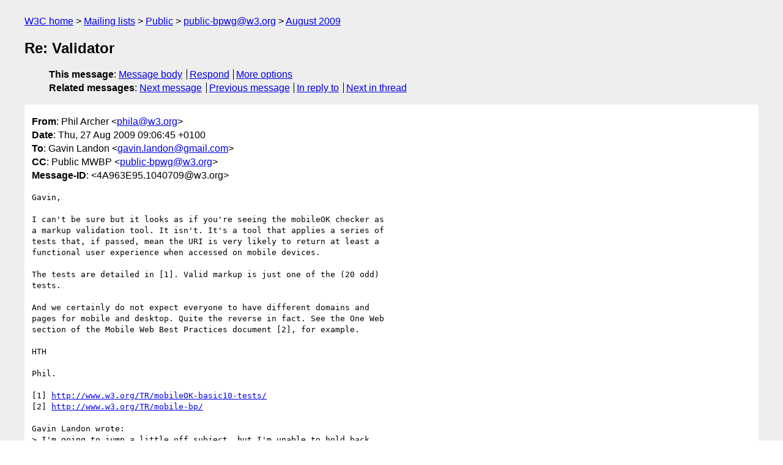

--- FILE ---
content_type: text/html
request_url: https://lists.w3.org/Archives/Public/public-bpwg/2009Aug/0021.html
body_size: 2910
content:
<!DOCTYPE html>
<html xmlns="http://www.w3.org/1999/xhtml" lang="en">
<head>
<meta charset="ISO-8859-1" />
<meta name="viewport" content="width=device-width, initial-scale=1" />
<meta name="generator" content="hypermail 3.0.0, see https://github.com/hypermail-project/hypermail/" />
<title>Re: Validator from Phil Archer on 2009-08-27 (public-bpwg@w3.org from August 2009)</title>
<meta name="Author" content="Phil Archer (phila&#x40;&#0119;&#0051;&#0046;&#0111;&#0114;&#0103;)" />
<meta name="Subject" content="Re: Validator" />
<meta name="Date" content="2009-08-27" />
<link rel="stylesheet" title="Normal view" href="/assets/styles/public.css" />
<link rel="help" href="/Help/" />
<link rel="start" href="../" title="public-bpwg@w3.org archives" />
<script defer="defer" src="/assets/js/archives.js"></script>
</head>
<body class="message">
<header class="head">
<nav class="breadcrumb" id="upper">
  <ul>
    <li><a href="https://www.w3.org/">W3C home</a></li>
    <li><a href="/">Mailing lists</a></li>
    <li><a href="../../">Public</a></li>
    <li><a href="../" rel="start">public-bpwg@w3.org</a></li>
    <li><a href="./" rel="contents">August 2009</a></li>
  </ul>
</nav>
<h1>Re: Validator</h1>
<!-- received="Thu Aug 27 08:07:25 2009" -->
<!-- isoreceived="20090827080725" -->
<!-- sent="Thu, 27 Aug 2009 09:06:45 +0100" -->
<!-- isosent="20090827080645" -->
<!-- name="Phil Archer" -->
<!-- email="phila&#x40;&#0119;&#0051;&#0046;&#0111;&#0114;&#0103;" -->
<!-- subject="Re: Validator" -->
<!-- id="4A963E95.1040709@w3.org" -->
<!-- charset="ISO-8859-1" -->
<!-- inreplyto="721d4bc80908261157s7fa479a7j397ce6b6c866a9f4&#64;mail.gmail.com" -->
<!-- expires="-1" -->
<nav id="navbar">
<ul class="links hmenu_container">
<li>
<span class="heading">This message</span>: <ul class="hmenu"><li><a href="#start" id="options1">Message body</a></li>
<li><a href="mailto:public-bpwg&#x40;&#0119;&#0051;&#0046;&#0111;&#0114;&#0103;?Subject=Re%3A%20Validator&amp;In-Reply-To=%3C4A963E95.1040709%40w3.org%3E&amp;References=%3C4A963E95.1040709%40w3.org%3E">Respond</a></li>
<li><a href="#options3">More options</a></li>
</ul></li>
<li>
<span class="heading">Related messages</span>: <ul class="hmenu">
<!-- unext="start" -->
<li><a href="0022.html">Next message</a></li>
<li><a href="0020.html">Previous message</a></li>
<li><a href="0019.html">In reply to</a></li>
<!-- unextthread="start" -->
<li><a href="0022.html">Next in thread</a></li>
<!-- ureply="end" -->
</ul></li>
</ul>
</nav>
</header>
<!-- body="start" -->
<main class="mail">
<ul class="headers" aria-label="message headers">
<li><span class="from">
<span class="heading">From</span>: Phil Archer &lt;<a href="mailto:phila&#x40;&#0119;&#0051;&#0046;&#0111;&#0114;&#0103;?Subject=Re%3A%20Validator&amp;In-Reply-To=%3C4A963E95.1040709%40w3.org%3E&amp;References=%3C4A963E95.1040709%40w3.org%3E">phila&#x40;&#0119;&#0051;&#0046;&#0111;&#0114;&#0103;</a>&gt;
</span></li>
<li><span class="date"><span class="heading">Date</span>: Thu, 27 Aug 2009 09:06:45 +0100</span></li>
<li><span class="to"><span class="heading">To</span>: Gavin Landon &lt;<a href="mailto:gavin.landon&#x40;&#0103;&#0109;&#0097;&#0105;&#0108;&#0046;&#0099;&#0111;&#0109;?Subject=Re%3A%20Validator&amp;In-Reply-To=%3C4A963E95.1040709%40w3.org%3E&amp;References=%3C4A963E95.1040709%40w3.org%3E">gavin.landon&#x40;&#0103;&#0109;&#0097;&#0105;&#0108;&#0046;&#0099;&#0111;&#0109;</a>&gt;
</span></li>
<li><span class="cc"><span class="heading">CC</span>: Public MWBP &lt;<a href="mailto:public-bpwg&#x40;&#0119;&#0051;&#0046;&#0111;&#0114;&#0103;?Subject=Re%3A%20Validator&amp;In-Reply-To=%3C4A963E95.1040709%40w3.org%3E&amp;References=%3C4A963E95.1040709%40w3.org%3E">public-bpwg&#x40;&#0119;&#0051;&#0046;&#0111;&#0114;&#0103;</a>&gt;
</span></li>
<li><span class="message-id"><span class="heading">Message-ID</span>: &lt;4A963E95.1040709&#x40;&#0119;&#0051;&#0046;&#0111;&#0114;&#0103;&gt;
</span></li>
</ul>
<pre id="start" class="body">
Gavin,

I can't be sure but it looks as if you're seeing the mobileOK checker as 
a markup validation tool. It isn't. It's a tool that applies a series of 
tests that, if passed, mean the URI is very likely to return at least a 
functional user experience when accessed on mobile devices.

The tests are detailed in [1]. Valid markup is just one of the (20 odd) 
tests.

And we certainly do not expect everyone to have different domains and 
pages for mobile and desktop. Quite the reverse in fact. See the One Web 
section of the Mobile Web Best Practices document [2], for example.

HTH

Phil.

[1] <a href="http://www.w3.org/TR/mobileOK-basic10-tests/">http://www.w3.org/TR/mobileOK-basic10-tests/</a>
[2] <a href="http://www.w3.org/TR/mobile-bp/">http://www.w3.org/TR/mobile-bp/</a>

Gavin Landon wrote:
&gt; I'm going to jump a little off subject, but I'm unable to hold back
&gt; anymore.. lol.
&gt; 
&gt; Markup Validation Service &quot;MVS&quot;
&gt; vs
&gt; mobileOK Checker &quot;MC&quot;
&gt; 
&gt; They don't follow the same rules.   Seems the mobile version is more
&gt; complicated and in a lot of ways, for no reason.   I have a mobile site,
&gt; which validates with MVS, but has a 49/100 with MC.  I've tested my domain
&gt; with many browsers, both on desktops and mobile devices and I haven't run
&gt; into any issues.   Soon as I start making changes to work with the MC, it
&gt; causes issues with MVS.   I'm assuming it's expected that everyone have a
&gt; different domain/pages for mobile vs desktops, but why?   Why should people
&gt; have too with the technology that exists with rules that are already in
&gt; place?   Example, I have style sheets that has an ASP extension so it can be
&gt; dynamic, but MC doesn't like this.  It wants a css extensions on the file,
&gt; why?   This information is coming from the file in proper css format, it
&gt; shouldn't matter what the extension is.  It's type has been set as a
&gt; text/css, so all browsers should know how to handle it.
&gt; 
&gt; As an engineer/architect, I require structure, because it works.  Sometimes
&gt; you have to build a road around a mountain.  It may take a little longer to
&gt; drive it, but it still works.  However, when you build a mall on top of a
&gt; house, they both will eventually collapse and/or no one will use either of
&gt; them.   A good analogy is like changing a cars engine, because there's new
&gt; spark plugs available for it.   The Internet is the engine driving us to a
&gt; greater future.   Mobile devices should be following the rules that are in
&gt; place, not change the Internet for the mobile devices.  Anyone can make a
&gt; light version of their domain to display more clearly on a mobile device
&gt; using the existing rules.   We need rules that websites can clearly pick out
&gt; if the device talking to them is Mobile or not.  That's a rule that I don't
&gt; see anyone coming up with and if it exists, no one is using it, hints the
&gt; mall...   Now, I'm not saying we shouldn't have new rules for mobile
&gt; devices, I'm just saying we shouldn't remove existing rules that work
&gt; without mobile.  This is clearly the case in the single example I mentioned
&gt; above.
&gt; 

-- 


Phil Archer
W3C Mobile Web Initiative
<a href="http://www.w3.org/Mobile">http://www.w3.org/Mobile</a>

<a href="http://philarcher.org">http://philarcher.org</a>
</pre>
<p class="received"><span class="heading">Received on</span> Thursday, 27 August 2009 08:07:25 UTC</p>
</main>
<!-- body="end" -->
<footer class="foot">
<nav id="navbarfoot">
<ul class="links hmenu_container">
<li><span class="heading">This message</span>: <span class="message_body"><a href="#start">Message body</a></span></li>
<!-- lnext="start" -->
<li><span class="heading">Next message</span>: <a href="0022.html">Francois Daoust: "Re: Validator"</a></li>
<li><span class="heading">Previous message</span>: <a href="0020.html">Scheppe, Kai-Dietrich: "RE: BP Addendum progress"</a></li>
<li><span class="heading">In reply to</span>: <a href="0019.html">Gavin Landon: "Validator"</a></li>
<!-- lnextthread="start" -->
<li><span class="heading">Next in thread</span>: <a href="0022.html">Francois Daoust: "Re: Validator"</a></li>
<!-- lreply="end" -->
</ul>
<ul class="links hmenu_container">
<li id="options3"><span class="heading">Mail actions</span>: <ul class="hmenu"><li><a href="mailto:public-bpwg&#x40;&#0119;&#0051;&#0046;&#0111;&#0114;&#0103;?Subject=Re%3A%20Validator&amp;In-Reply-To=%3C4A963E95.1040709%40w3.org%3E&amp;References=%3C4A963E95.1040709%40w3.org%3E">respond to this message</a></li>
<li><a href="mailto:public-bpwg&#x40;&#0119;&#0051;&#0046;&#0111;&#0114;&#0103;">mail a new topic</a></li></ul></li>
<li><span class="heading">Contemporary messages sorted</span>: <ul class="hmenu"><li><a href="index.html#msg21">by date</a></li>
<li><a href="thread.html#msg21">by thread</a></li>
<li><a href="subject.html#msg21">by subject</a></li>
<li><a href="author.html#msg21">by author</a></li>
</ul></li>
<li><span class="heading">Help</span>: <ul class="hmenu">
    <li><a href="/Help/" rel="help">how to use the archives</a></li>
    <li><a href="https://www.w3.org/Search/Mail/Public/search?type-index=public-bpwg&amp;index-type=t">search the archives</a></li>
</ul>
</li>
</ul>
</nav>
<!-- trailer="footer" -->
<p class="colophon">
This archive was generated by <a href="https://github.com/hypermail-project/hypermail/">hypermail 3.0.0</a>: Thursday, 13 July 2023 17:27:51 UTC
</p>
</footer>
</body>
</html>
